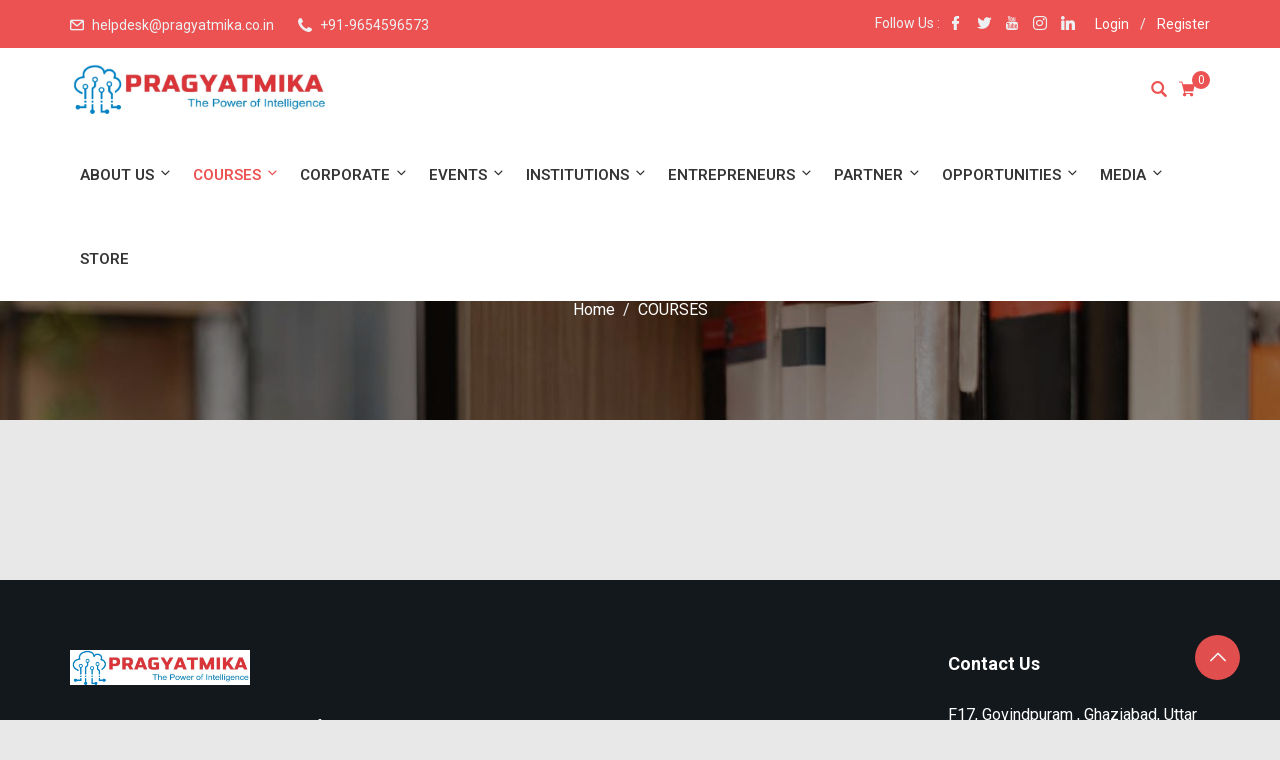

--- FILE ---
content_type: text/css
request_url: https://pragyatmika.co.in/wp-content/themes/edubin/style.css?ver=6.5.7
body_size: 0
content:
/*!
Theme Name: Edubin
Theme URI: https://themeforest.net/item/edubin-education-lms-wordpress-theme/24037792
Author: Pixelcurve
Author URI: https://thepixelcurve.com/
Description: Edubin Education LMS WordPress Theme.
Version: 8.11.17
License: Split License
License URI: https://help.market.envato.com/hc/en-us/articles/202501064-What-is-Split-Licensing-and-the-GPL-
Tags: two-columns, three-columns, left-sidebar, right-sidebar, custom-background, custom-header, custom-menu, editor-style, post-formats, rtl-language-support, sticky-post, theme-options, translation-ready, accessibility-ready
Text Domain: edubin
Domain Path: /languages/
*/

/* Note: The CSS files are loaded from assets/css/ folder. */